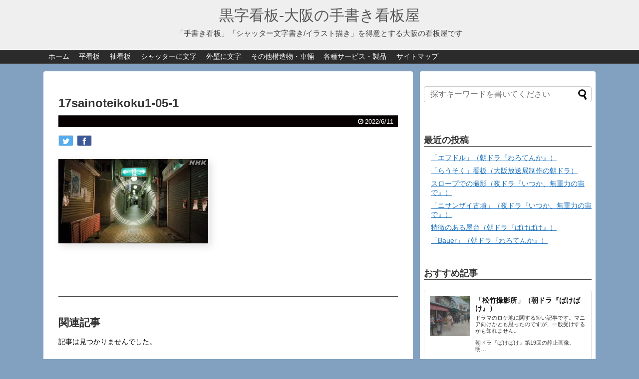

--- FILE ---
content_type: text/html; charset=UTF-8
request_url: https://www.kuroji-kanban.com/hamamarket_17sainoteikoku/17sainoteikoku1-05-1/
body_size: 13980
content:
<!DOCTYPE html>
<html dir="ltr" lang="ja">
<head>
<meta charset="UTF-8">
  <meta name="viewport" content="width=device-width,initial-scale=1.0">
<link rel="alternate" type="application/rss+xml" title="黒字看板‐大阪の手書き看板屋 RSS Feed" href="https://www.kuroji-kanban.com/feed/" />
<link rel="pingback" href="https://www.kuroji-kanban.com/wp/xmlrpc.php" />
<meta name="robots" content="noindex,follow">
<!-- OGP -->
<meta property="og:type" content="article">
<meta property="og:description" content="">
<meta property="og:title" content="17sainoteikoku1-05-1">
<meta property="og:url" content="https://www.kuroji-kanban.com/hamamarket_17sainoteikoku/17sainoteikoku1-05-1/">
<meta property="og:image" content="https://www.kuroji-kanban.com/wp/wp-content/themes/simplicity2/images/og-image.jpg">
<meta property="og:site_name" content="黒字看板‐大阪の手書き看板屋">
<meta property="og:locale" content="ja_JP">
<!-- /OGP -->

<title>17sainoteikoku1-05-1 | 黒字看板‐大阪の手書き看板屋</title>
	<style>img:is([sizes="auto" i], [sizes^="auto," i]) { contain-intrinsic-size: 3000px 1500px }</style>
	
		<!-- All in One SEO 4.9.0 - aioseo.com -->
	<meta name="robots" content="max-image-preview:large" />
	<meta name="author" content="kuroji-kanban"/>
	<link rel="canonical" href="https://www.kuroji-kanban.com/hamamarket_17sainoteikoku/17sainoteikoku1-05-1/" />
	<meta name="generator" content="All in One SEO (AIOSEO) 4.9.0" />
		<script type="application/ld+json" class="aioseo-schema">
			{"@context":"https:\/\/schema.org","@graph":[{"@type":"BreadcrumbList","@id":"https:\/\/www.kuroji-kanban.com\/hamamarket_17sainoteikoku\/17sainoteikoku1-05-1\/#breadcrumblist","itemListElement":[{"@type":"ListItem","@id":"https:\/\/www.kuroji-kanban.com#listItem","position":1,"name":"\u30db\u30fc\u30e0","item":"https:\/\/www.kuroji-kanban.com","nextItem":{"@type":"ListItem","@id":"https:\/\/www.kuroji-kanban.com\/hamamarket_17sainoteikoku\/17sainoteikoku1-05-1\/#listItem","name":"17sainoteikoku1-05-1"}},{"@type":"ListItem","@id":"https:\/\/www.kuroji-kanban.com\/hamamarket_17sainoteikoku\/17sainoteikoku1-05-1\/#listItem","position":2,"name":"17sainoteikoku1-05-1","previousItem":{"@type":"ListItem","@id":"https:\/\/www.kuroji-kanban.com#listItem","name":"\u30db\u30fc\u30e0"}}]},{"@type":"ItemPage","@id":"https:\/\/www.kuroji-kanban.com\/hamamarket_17sainoteikoku\/17sainoteikoku1-05-1\/#itempage","url":"https:\/\/www.kuroji-kanban.com\/hamamarket_17sainoteikoku\/17sainoteikoku1-05-1\/","name":"17sainoteikoku1-05-1 | \u9ed2\u5b57\u770b\u677f\u2010\u5927\u962a\u306e\u624b\u66f8\u304d\u770b\u677f\u5c4b","inLanguage":"ja","isPartOf":{"@id":"https:\/\/www.kuroji-kanban.com\/#website"},"breadcrumb":{"@id":"https:\/\/www.kuroji-kanban.com\/hamamarket_17sainoteikoku\/17sainoteikoku1-05-1\/#breadcrumblist"},"author":{"@id":"https:\/\/www.kuroji-kanban.com\/author\/kuroji-kanban\/#author"},"creator":{"@id":"https:\/\/www.kuroji-kanban.com\/author\/kuroji-kanban\/#author"},"datePublished":"2022-06-11T17:58:31+09:00","dateModified":"2022-06-11T17:58:31+09:00"},{"@type":"Organization","@id":"https:\/\/www.kuroji-kanban.com\/#organization","name":"\u9ed2\u5b57\u770b\u677f","description":"\u300c\u624b\u66f8\u304d\u770b\u677f\u300d\u300c\u30b7\u30e3\u30c3\u30bf\u30fc\u6587\u5b57\u66f8\u304d\/\u30a4\u30e9\u30b9\u30c8\u63cf\u304d\u300d\u3092\u5f97\u610f\u3068\u3059\u308b\u5927\u962a\u306e\u770b\u677f\u5c4b\u3067\u3059","url":"https:\/\/www.kuroji-kanban.com\/","telephone":"+81664745686","logo":{"@type":"ImageObject","url":"https:\/\/i0.wp.com\/www.kuroji-kanban.com\/wp\/wp-content\/uploads\/2021\/08\/11899871_534115796757684_120450520063507423_n.png?fit=328%2C142&ssl=1","@id":"https:\/\/www.kuroji-kanban.com\/hamamarket_17sainoteikoku\/17sainoteikoku1-05-1\/#organizationLogo","width":328,"height":142,"caption":"\u9ed2\u5b57\u770b\u677f"},"image":{"@id":"https:\/\/www.kuroji-kanban.com\/hamamarket_17sainoteikoku\/17sainoteikoku1-05-1\/#organizationLogo"}},{"@type":"Person","@id":"https:\/\/www.kuroji-kanban.com\/author\/kuroji-kanban\/#author","url":"https:\/\/www.kuroji-kanban.com\/author\/kuroji-kanban\/","name":"kuroji-kanban","image":{"@type":"ImageObject","@id":"https:\/\/www.kuroji-kanban.com\/hamamarket_17sainoteikoku\/17sainoteikoku1-05-1\/#authorImage","url":"https:\/\/secure.gravatar.com\/avatar\/cc1d77da4914935d540ced9cb51a0bb347824a813cf7d8449d8bb970e0b956c8?s=96&d=mm&r=g","width":96,"height":96,"caption":"kuroji-kanban"}},{"@type":"WebSite","@id":"https:\/\/www.kuroji-kanban.com\/#website","url":"https:\/\/www.kuroji-kanban.com\/","name":"\u9ed2\u5b57\u770b\u677f\u2010\u5927\u962a\u306e\u624b\u66f8\u304d\u770b\u677f\u5c4b","description":"\u300c\u624b\u66f8\u304d\u770b\u677f\u300d\u300c\u30b7\u30e3\u30c3\u30bf\u30fc\u6587\u5b57\u66f8\u304d\/\u30a4\u30e9\u30b9\u30c8\u63cf\u304d\u300d\u3092\u5f97\u610f\u3068\u3059\u308b\u5927\u962a\u306e\u770b\u677f\u5c4b\u3067\u3059","inLanguage":"ja","publisher":{"@id":"https:\/\/www.kuroji-kanban.com\/#organization"}}]}
		</script>
		<!-- All in One SEO -->

<link rel='dns-prefetch' href='//stats.wp.com' />
<link rel='dns-prefetch' href='//v0.wordpress.com' />
<link rel='dns-prefetch' href='//widgets.wp.com' />
<link rel='dns-prefetch' href='//s0.wp.com' />
<link rel='dns-prefetch' href='//0.gravatar.com' />
<link rel='dns-prefetch' href='//1.gravatar.com' />
<link rel='dns-prefetch' href='//2.gravatar.com' />
<link rel='preconnect' href='//i0.wp.com' />
<link rel='preconnect' href='//c0.wp.com' />
<link rel="alternate" type="application/rss+xml" title="黒字看板‐大阪の手書き看板屋 &raquo; フィード" href="https://www.kuroji-kanban.com/feed/" />
<link rel="alternate" type="application/rss+xml" title="黒字看板‐大阪の手書き看板屋 &raquo; コメントフィード" href="https://www.kuroji-kanban.com/comments/feed/" />
<link rel="alternate" type="application/rss+xml" title="黒字看板‐大阪の手書き看板屋 &raquo; 17sainoteikoku1-05-1 のコメントのフィード" href="https://www.kuroji-kanban.com/hamamarket_17sainoteikoku/17sainoteikoku1-05-1/feed/" />
<script type="text/javascript">
/* <![CDATA[ */
window._wpemojiSettings = {"baseUrl":"https:\/\/s.w.org\/images\/core\/emoji\/16.0.1\/72x72\/","ext":".png","svgUrl":"https:\/\/s.w.org\/images\/core\/emoji\/16.0.1\/svg\/","svgExt":".svg","source":{"concatemoji":"https:\/\/www.kuroji-kanban.com\/wp\/wp-includes\/js\/wp-emoji-release.min.js"}};
/*! This file is auto-generated */
!function(s,n){var o,i,e;function c(e){try{var t={supportTests:e,timestamp:(new Date).valueOf()};sessionStorage.setItem(o,JSON.stringify(t))}catch(e){}}function p(e,t,n){e.clearRect(0,0,e.canvas.width,e.canvas.height),e.fillText(t,0,0);var t=new Uint32Array(e.getImageData(0,0,e.canvas.width,e.canvas.height).data),a=(e.clearRect(0,0,e.canvas.width,e.canvas.height),e.fillText(n,0,0),new Uint32Array(e.getImageData(0,0,e.canvas.width,e.canvas.height).data));return t.every(function(e,t){return e===a[t]})}function u(e,t){e.clearRect(0,0,e.canvas.width,e.canvas.height),e.fillText(t,0,0);for(var n=e.getImageData(16,16,1,1),a=0;a<n.data.length;a++)if(0!==n.data[a])return!1;return!0}function f(e,t,n,a){switch(t){case"flag":return n(e,"\ud83c\udff3\ufe0f\u200d\u26a7\ufe0f","\ud83c\udff3\ufe0f\u200b\u26a7\ufe0f")?!1:!n(e,"\ud83c\udde8\ud83c\uddf6","\ud83c\udde8\u200b\ud83c\uddf6")&&!n(e,"\ud83c\udff4\udb40\udc67\udb40\udc62\udb40\udc65\udb40\udc6e\udb40\udc67\udb40\udc7f","\ud83c\udff4\u200b\udb40\udc67\u200b\udb40\udc62\u200b\udb40\udc65\u200b\udb40\udc6e\u200b\udb40\udc67\u200b\udb40\udc7f");case"emoji":return!a(e,"\ud83e\udedf")}return!1}function g(e,t,n,a){var r="undefined"!=typeof WorkerGlobalScope&&self instanceof WorkerGlobalScope?new OffscreenCanvas(300,150):s.createElement("canvas"),o=r.getContext("2d",{willReadFrequently:!0}),i=(o.textBaseline="top",o.font="600 32px Arial",{});return e.forEach(function(e){i[e]=t(o,e,n,a)}),i}function t(e){var t=s.createElement("script");t.src=e,t.defer=!0,s.head.appendChild(t)}"undefined"!=typeof Promise&&(o="wpEmojiSettingsSupports",i=["flag","emoji"],n.supports={everything:!0,everythingExceptFlag:!0},e=new Promise(function(e){s.addEventListener("DOMContentLoaded",e,{once:!0})}),new Promise(function(t){var n=function(){try{var e=JSON.parse(sessionStorage.getItem(o));if("object"==typeof e&&"number"==typeof e.timestamp&&(new Date).valueOf()<e.timestamp+604800&&"object"==typeof e.supportTests)return e.supportTests}catch(e){}return null}();if(!n){if("undefined"!=typeof Worker&&"undefined"!=typeof OffscreenCanvas&&"undefined"!=typeof URL&&URL.createObjectURL&&"undefined"!=typeof Blob)try{var e="postMessage("+g.toString()+"("+[JSON.stringify(i),f.toString(),p.toString(),u.toString()].join(",")+"));",a=new Blob([e],{type:"text/javascript"}),r=new Worker(URL.createObjectURL(a),{name:"wpTestEmojiSupports"});return void(r.onmessage=function(e){c(n=e.data),r.terminate(),t(n)})}catch(e){}c(n=g(i,f,p,u))}t(n)}).then(function(e){for(var t in e)n.supports[t]=e[t],n.supports.everything=n.supports.everything&&n.supports[t],"flag"!==t&&(n.supports.everythingExceptFlag=n.supports.everythingExceptFlag&&n.supports[t]);n.supports.everythingExceptFlag=n.supports.everythingExceptFlag&&!n.supports.flag,n.DOMReady=!1,n.readyCallback=function(){n.DOMReady=!0}}).then(function(){return e}).then(function(){var e;n.supports.everything||(n.readyCallback(),(e=n.source||{}).concatemoji?t(e.concatemoji):e.wpemoji&&e.twemoji&&(t(e.twemoji),t(e.wpemoji)))}))}((window,document),window._wpemojiSettings);
/* ]]> */
</script>
<link rel='stylesheet' id='simplicity-style-css' href='https://www.kuroji-kanban.com/wp/wp-content/themes/simplicity2/style.css' type='text/css' media='all' />
<link rel='stylesheet' id='responsive-style-css' href='https://www.kuroji-kanban.com/wp/wp-content/themes/simplicity2/css/responsive-pc.css' type='text/css' media='all' />
<link rel='stylesheet' id='skin-style-css' href='https://www.kuroji-kanban.com/wp/wp-content/themes/simplicity2/skins/simple-black/style.css' type='text/css' media='all' />
<link rel='stylesheet' id='font-awesome-style-css' href='https://www.kuroji-kanban.com/wp/wp-content/themes/simplicity2/webfonts/css/font-awesome.min.css' type='text/css' media='all' />
<link rel='stylesheet' id='icomoon-style-css' href='https://www.kuroji-kanban.com/wp/wp-content/themes/simplicity2/webfonts/icomoon/style.css' type='text/css' media='all' />
<link rel='stylesheet' id='responsive-mode-style-css' href='https://www.kuroji-kanban.com/wp/wp-content/themes/simplicity2/responsive.css' type='text/css' media='all' />
<link rel='stylesheet' id='narrow-style-css' href='https://www.kuroji-kanban.com/wp/wp-content/themes/simplicity2/css/narrow.css' type='text/css' media='all' />
<link rel='stylesheet' id='media-style-css' href='https://www.kuroji-kanban.com/wp/wp-content/themes/simplicity2/css/media.css' type='text/css' media='all' />
<link rel='stylesheet' id='extension-style-css' href='https://www.kuroji-kanban.com/wp/wp-content/themes/simplicity2/css/extension.css' type='text/css' media='all' />
<style id='extension-style-inline-css' type='text/css'>
a{color:#1e73be}#header{background-color:#efefef}#site-title a{color:#565656}#site-description{color:#3f3f3f}.article{font-size:14px}#header .alignleft{margin-right:30px;max-width:none} .entry-content>p>img,.entry-content>p>a>img,.entry-content>.hover-image{box-shadow:5px 5px 15px #ddd} #header .alignleft{text-align:center;max-width:none}#h-top #site-title a{margin-right:0}#site-description{margin-right:0}#header .alignright{display:none}@media screen and (max-width:639px){.article br{display:block}} #main .social-count{display:none} .arrow-box{display:none}#sns-group-top .balloon-btn-set{width:auto}
</style>
<link rel='stylesheet' id='print-style-css' href='https://www.kuroji-kanban.com/wp/wp-content/themes/simplicity2/css/print.css' type='text/css' media='print' />
<style id='wp-emoji-styles-inline-css' type='text/css'>

	img.wp-smiley, img.emoji {
		display: inline !important;
		border: none !important;
		box-shadow: none !important;
		height: 1em !important;
		width: 1em !important;
		margin: 0 0.07em !important;
		vertical-align: -0.1em !important;
		background: none !important;
		padding: 0 !important;
	}
</style>
<link rel='stylesheet' id='wp-block-library-css' href='https://c0.wp.com/c/6.8.3/wp-includes/css/dist/block-library/style.min.css' type='text/css' media='all' />
<style id='classic-theme-styles-inline-css' type='text/css'>
/*! This file is auto-generated */
.wp-block-button__link{color:#fff;background-color:#32373c;border-radius:9999px;box-shadow:none;text-decoration:none;padding:calc(.667em + 2px) calc(1.333em + 2px);font-size:1.125em}.wp-block-file__button{background:#32373c;color:#fff;text-decoration:none}
</style>
<link rel='stylesheet' id='aioseo/css/src/vue/standalone/blocks/table-of-contents/global.scss-css' href='https://www.kuroji-kanban.com/wp/wp-content/plugins/all-in-one-seo-pack/dist/Lite/assets/css/table-of-contents/global.e90f6d47.css' type='text/css' media='all' />
<link rel='stylesheet' id='mediaelement-css' href='https://c0.wp.com/c/6.8.3/wp-includes/js/mediaelement/mediaelementplayer-legacy.min.css' type='text/css' media='all' />
<link rel='stylesheet' id='wp-mediaelement-css' href='https://c0.wp.com/c/6.8.3/wp-includes/js/mediaelement/wp-mediaelement.min.css' type='text/css' media='all' />
<style id='jetpack-sharing-buttons-style-inline-css' type='text/css'>
.jetpack-sharing-buttons__services-list{display:flex;flex-direction:row;flex-wrap:wrap;gap:0;list-style-type:none;margin:5px;padding:0}.jetpack-sharing-buttons__services-list.has-small-icon-size{font-size:12px}.jetpack-sharing-buttons__services-list.has-normal-icon-size{font-size:16px}.jetpack-sharing-buttons__services-list.has-large-icon-size{font-size:24px}.jetpack-sharing-buttons__services-list.has-huge-icon-size{font-size:36px}@media print{.jetpack-sharing-buttons__services-list{display:none!important}}.editor-styles-wrapper .wp-block-jetpack-sharing-buttons{gap:0;padding-inline-start:0}ul.jetpack-sharing-buttons__services-list.has-background{padding:1.25em 2.375em}
</style>
<style id='global-styles-inline-css' type='text/css'>
:root{--wp--preset--aspect-ratio--square: 1;--wp--preset--aspect-ratio--4-3: 4/3;--wp--preset--aspect-ratio--3-4: 3/4;--wp--preset--aspect-ratio--3-2: 3/2;--wp--preset--aspect-ratio--2-3: 2/3;--wp--preset--aspect-ratio--16-9: 16/9;--wp--preset--aspect-ratio--9-16: 9/16;--wp--preset--color--black: #000000;--wp--preset--color--cyan-bluish-gray: #abb8c3;--wp--preset--color--white: #ffffff;--wp--preset--color--pale-pink: #f78da7;--wp--preset--color--vivid-red: #cf2e2e;--wp--preset--color--luminous-vivid-orange: #ff6900;--wp--preset--color--luminous-vivid-amber: #fcb900;--wp--preset--color--light-green-cyan: #7bdcb5;--wp--preset--color--vivid-green-cyan: #00d084;--wp--preset--color--pale-cyan-blue: #8ed1fc;--wp--preset--color--vivid-cyan-blue: #0693e3;--wp--preset--color--vivid-purple: #9b51e0;--wp--preset--gradient--vivid-cyan-blue-to-vivid-purple: linear-gradient(135deg,rgba(6,147,227,1) 0%,rgb(155,81,224) 100%);--wp--preset--gradient--light-green-cyan-to-vivid-green-cyan: linear-gradient(135deg,rgb(122,220,180) 0%,rgb(0,208,130) 100%);--wp--preset--gradient--luminous-vivid-amber-to-luminous-vivid-orange: linear-gradient(135deg,rgba(252,185,0,1) 0%,rgba(255,105,0,1) 100%);--wp--preset--gradient--luminous-vivid-orange-to-vivid-red: linear-gradient(135deg,rgba(255,105,0,1) 0%,rgb(207,46,46) 100%);--wp--preset--gradient--very-light-gray-to-cyan-bluish-gray: linear-gradient(135deg,rgb(238,238,238) 0%,rgb(169,184,195) 100%);--wp--preset--gradient--cool-to-warm-spectrum: linear-gradient(135deg,rgb(74,234,220) 0%,rgb(151,120,209) 20%,rgb(207,42,186) 40%,rgb(238,44,130) 60%,rgb(251,105,98) 80%,rgb(254,248,76) 100%);--wp--preset--gradient--blush-light-purple: linear-gradient(135deg,rgb(255,206,236) 0%,rgb(152,150,240) 100%);--wp--preset--gradient--blush-bordeaux: linear-gradient(135deg,rgb(254,205,165) 0%,rgb(254,45,45) 50%,rgb(107,0,62) 100%);--wp--preset--gradient--luminous-dusk: linear-gradient(135deg,rgb(255,203,112) 0%,rgb(199,81,192) 50%,rgb(65,88,208) 100%);--wp--preset--gradient--pale-ocean: linear-gradient(135deg,rgb(255,245,203) 0%,rgb(182,227,212) 50%,rgb(51,167,181) 100%);--wp--preset--gradient--electric-grass: linear-gradient(135deg,rgb(202,248,128) 0%,rgb(113,206,126) 100%);--wp--preset--gradient--midnight: linear-gradient(135deg,rgb(2,3,129) 0%,rgb(40,116,252) 100%);--wp--preset--font-size--small: 13px;--wp--preset--font-size--medium: 20px;--wp--preset--font-size--large: 36px;--wp--preset--font-size--x-large: 42px;--wp--preset--spacing--20: 0.44rem;--wp--preset--spacing--30: 0.67rem;--wp--preset--spacing--40: 1rem;--wp--preset--spacing--50: 1.5rem;--wp--preset--spacing--60: 2.25rem;--wp--preset--spacing--70: 3.38rem;--wp--preset--spacing--80: 5.06rem;--wp--preset--shadow--natural: 6px 6px 9px rgba(0, 0, 0, 0.2);--wp--preset--shadow--deep: 12px 12px 50px rgba(0, 0, 0, 0.4);--wp--preset--shadow--sharp: 6px 6px 0px rgba(0, 0, 0, 0.2);--wp--preset--shadow--outlined: 6px 6px 0px -3px rgba(255, 255, 255, 1), 6px 6px rgba(0, 0, 0, 1);--wp--preset--shadow--crisp: 6px 6px 0px rgba(0, 0, 0, 1);}:where(.is-layout-flex){gap: 0.5em;}:where(.is-layout-grid){gap: 0.5em;}body .is-layout-flex{display: flex;}.is-layout-flex{flex-wrap: wrap;align-items: center;}.is-layout-flex > :is(*, div){margin: 0;}body .is-layout-grid{display: grid;}.is-layout-grid > :is(*, div){margin: 0;}:where(.wp-block-columns.is-layout-flex){gap: 2em;}:where(.wp-block-columns.is-layout-grid){gap: 2em;}:where(.wp-block-post-template.is-layout-flex){gap: 1.25em;}:where(.wp-block-post-template.is-layout-grid){gap: 1.25em;}.has-black-color{color: var(--wp--preset--color--black) !important;}.has-cyan-bluish-gray-color{color: var(--wp--preset--color--cyan-bluish-gray) !important;}.has-white-color{color: var(--wp--preset--color--white) !important;}.has-pale-pink-color{color: var(--wp--preset--color--pale-pink) !important;}.has-vivid-red-color{color: var(--wp--preset--color--vivid-red) !important;}.has-luminous-vivid-orange-color{color: var(--wp--preset--color--luminous-vivid-orange) !important;}.has-luminous-vivid-amber-color{color: var(--wp--preset--color--luminous-vivid-amber) !important;}.has-light-green-cyan-color{color: var(--wp--preset--color--light-green-cyan) !important;}.has-vivid-green-cyan-color{color: var(--wp--preset--color--vivid-green-cyan) !important;}.has-pale-cyan-blue-color{color: var(--wp--preset--color--pale-cyan-blue) !important;}.has-vivid-cyan-blue-color{color: var(--wp--preset--color--vivid-cyan-blue) !important;}.has-vivid-purple-color{color: var(--wp--preset--color--vivid-purple) !important;}.has-black-background-color{background-color: var(--wp--preset--color--black) !important;}.has-cyan-bluish-gray-background-color{background-color: var(--wp--preset--color--cyan-bluish-gray) !important;}.has-white-background-color{background-color: var(--wp--preset--color--white) !important;}.has-pale-pink-background-color{background-color: var(--wp--preset--color--pale-pink) !important;}.has-vivid-red-background-color{background-color: var(--wp--preset--color--vivid-red) !important;}.has-luminous-vivid-orange-background-color{background-color: var(--wp--preset--color--luminous-vivid-orange) !important;}.has-luminous-vivid-amber-background-color{background-color: var(--wp--preset--color--luminous-vivid-amber) !important;}.has-light-green-cyan-background-color{background-color: var(--wp--preset--color--light-green-cyan) !important;}.has-vivid-green-cyan-background-color{background-color: var(--wp--preset--color--vivid-green-cyan) !important;}.has-pale-cyan-blue-background-color{background-color: var(--wp--preset--color--pale-cyan-blue) !important;}.has-vivid-cyan-blue-background-color{background-color: var(--wp--preset--color--vivid-cyan-blue) !important;}.has-vivid-purple-background-color{background-color: var(--wp--preset--color--vivid-purple) !important;}.has-black-border-color{border-color: var(--wp--preset--color--black) !important;}.has-cyan-bluish-gray-border-color{border-color: var(--wp--preset--color--cyan-bluish-gray) !important;}.has-white-border-color{border-color: var(--wp--preset--color--white) !important;}.has-pale-pink-border-color{border-color: var(--wp--preset--color--pale-pink) !important;}.has-vivid-red-border-color{border-color: var(--wp--preset--color--vivid-red) !important;}.has-luminous-vivid-orange-border-color{border-color: var(--wp--preset--color--luminous-vivid-orange) !important;}.has-luminous-vivid-amber-border-color{border-color: var(--wp--preset--color--luminous-vivid-amber) !important;}.has-light-green-cyan-border-color{border-color: var(--wp--preset--color--light-green-cyan) !important;}.has-vivid-green-cyan-border-color{border-color: var(--wp--preset--color--vivid-green-cyan) !important;}.has-pale-cyan-blue-border-color{border-color: var(--wp--preset--color--pale-cyan-blue) !important;}.has-vivid-cyan-blue-border-color{border-color: var(--wp--preset--color--vivid-cyan-blue) !important;}.has-vivid-purple-border-color{border-color: var(--wp--preset--color--vivid-purple) !important;}.has-vivid-cyan-blue-to-vivid-purple-gradient-background{background: var(--wp--preset--gradient--vivid-cyan-blue-to-vivid-purple) !important;}.has-light-green-cyan-to-vivid-green-cyan-gradient-background{background: var(--wp--preset--gradient--light-green-cyan-to-vivid-green-cyan) !important;}.has-luminous-vivid-amber-to-luminous-vivid-orange-gradient-background{background: var(--wp--preset--gradient--luminous-vivid-amber-to-luminous-vivid-orange) !important;}.has-luminous-vivid-orange-to-vivid-red-gradient-background{background: var(--wp--preset--gradient--luminous-vivid-orange-to-vivid-red) !important;}.has-very-light-gray-to-cyan-bluish-gray-gradient-background{background: var(--wp--preset--gradient--very-light-gray-to-cyan-bluish-gray) !important;}.has-cool-to-warm-spectrum-gradient-background{background: var(--wp--preset--gradient--cool-to-warm-spectrum) !important;}.has-blush-light-purple-gradient-background{background: var(--wp--preset--gradient--blush-light-purple) !important;}.has-blush-bordeaux-gradient-background{background: var(--wp--preset--gradient--blush-bordeaux) !important;}.has-luminous-dusk-gradient-background{background: var(--wp--preset--gradient--luminous-dusk) !important;}.has-pale-ocean-gradient-background{background: var(--wp--preset--gradient--pale-ocean) !important;}.has-electric-grass-gradient-background{background: var(--wp--preset--gradient--electric-grass) !important;}.has-midnight-gradient-background{background: var(--wp--preset--gradient--midnight) !important;}.has-small-font-size{font-size: var(--wp--preset--font-size--small) !important;}.has-medium-font-size{font-size: var(--wp--preset--font-size--medium) !important;}.has-large-font-size{font-size: var(--wp--preset--font-size--large) !important;}.has-x-large-font-size{font-size: var(--wp--preset--font-size--x-large) !important;}
:where(.wp-block-post-template.is-layout-flex){gap: 1.25em;}:where(.wp-block-post-template.is-layout-grid){gap: 1.25em;}
:where(.wp-block-columns.is-layout-flex){gap: 2em;}:where(.wp-block-columns.is-layout-grid){gap: 2em;}
:root :where(.wp-block-pullquote){font-size: 1.5em;line-height: 1.6;}
</style>
<link rel='stylesheet' id='jetpack_likes-css' href='https://c0.wp.com/p/jetpack/15.2/modules/likes/style.css' type='text/css' media='all' />
<script type="text/javascript" src="https://c0.wp.com/c/6.8.3/wp-includes/js/jquery/jquery.min.js" id="jquery-core-js"></script>
<script type="text/javascript" src="https://c0.wp.com/c/6.8.3/wp-includes/js/jquery/jquery-migrate.min.js" id="jquery-migrate-js"></script>
<link rel='shortlink' href='https://wp.me/a9zSvb-aBO' />
<link rel="alternate" title="oEmbed (JSON)" type="application/json+oembed" href="https://www.kuroji-kanban.com/wp-json/oembed/1.0/embed?url=https%3A%2F%2Fwww.kuroji-kanban.com%2Fhamamarket_17sainoteikoku%2F17sainoteikoku1-05-1%2F" />
<link rel="alternate" title="oEmbed (XML)" type="text/xml+oembed" href="https://www.kuroji-kanban.com/wp-json/oembed/1.0/embed?url=https%3A%2F%2Fwww.kuroji-kanban.com%2Fhamamarket_17sainoteikoku%2F17sainoteikoku1-05-1%2F&#038;format=xml" />
	<link rel="preconnect" href="https://fonts.googleapis.com">
	<link rel="preconnect" href="https://fonts.gstatic.com">
		<style>img#wpstats{display:none}</style>
		<link rel="shortcut icon" type="image/x-icon" href="https://www.kuroji-kanban.com/wp/wp-content/themes/simplicity2/images/favicon.ico" />
<style type="text/css" id="custom-background-css">
body.custom-background { background-color: #82a0bf; }
</style>
	<link rel="icon" href="https://i0.wp.com/www.kuroji-kanban.com/wp/wp-content/uploads/2022/08/cropped-cropped-jiy2-2.png?fit=32%2C32&#038;ssl=1" sizes="32x32" />
<link rel="icon" href="https://i0.wp.com/www.kuroji-kanban.com/wp/wp-content/uploads/2022/08/cropped-cropped-jiy2-2.png?fit=192%2C192&#038;ssl=1" sizes="192x192" />
<link rel="apple-touch-icon" href="https://i0.wp.com/www.kuroji-kanban.com/wp/wp-content/uploads/2022/08/cropped-cropped-jiy2-2.png?fit=180%2C180&#038;ssl=1" />
<meta name="msapplication-TileImage" content="https://i0.wp.com/www.kuroji-kanban.com/wp/wp-content/uploads/2022/08/cropped-cropped-jiy2-2.png?fit=270%2C270&#038;ssl=1" />
		<style type="text/css" id="wp-custom-css">
			.widget_calendar div{
	padding-left:16px;   /*左に少し余白を作る*/
}
.widget_calendar table{
	width:250px;   /*全体の幅を広げる*/
}
.widget_calendar tbody{
	text-align:center;   /*日付をセンタリングさせる*/
}		</style>
			<style id="egf-frontend-styles" type="text/css">
		p {} h1 {} h2 {} h3 {} h4 {} h5 {} h6 {} 	</style>
	</head>
  <body class="attachment wp-singular attachment-template-default single single-attachment postid-40784 attachmentid-40784 attachment-jpeg custom-background wp-theme-simplicity2" itemscope itemtype="http://schema.org/WebPage">
    <div id="container">

      <!-- header -->
      <header itemscope itemtype="http://schema.org/WPHeader">
        <div id="header" class="clearfix">
          <div id="header-in">

                        <div id="h-top">
              <!-- モバイルメニュー表示用のボタン -->
<div id="mobile-menu">
  <a id="mobile-menu-toggle" href="#"><span class="fa fa-bars fa-2x"></span></a>
</div>

              <div class="alignleft top-title-catchphrase">
                <!-- サイトのタイトル -->
<p id="site-title" itemscope itemtype="http://schema.org/Organization">
  <a href="https://www.kuroji-kanban.com/">黒字看板‐大阪の手書き看板屋</a></p>
<!-- サイトの概要 -->
<p id="site-description">
  「手書き看板」「シャッター文字書き/イラスト描き」を得意とする大阪の看板屋です</p>
              </div>

              <div class="alignright top-sns-follows">
                              </div>

            </div><!-- /#h-top -->
          </div><!-- /#header-in -->
        </div><!-- /#header -->
      </header>

      <!-- Navigation -->
<nav itemscope itemtype="http://schema.org/SiteNavigationElement">
  <div id="navi">
      	<div id="navi-in">
      <div class="menu-%e3%83%88%e3%83%83%e3%83%97%e3%83%a1%e3%83%8b%e3%83%a5%e3%83%bc-container"><ul id="menu-%e3%83%88%e3%83%83%e3%83%97%e3%83%a1%e3%83%8b%e3%83%a5%e3%83%bc" class="menu"><li id="menu-item-543" class="menu-item menu-item-type-custom menu-item-object-custom menu-item-home menu-item-543"><a href="http://www.kuroji-kanban.com">ホーム</a></li>
<li id="menu-item-1607" class="menu-item menu-item-type-post_type menu-item-object-post menu-item-has-children menu-item-1607"><a href="https://www.kuroji-kanban.com/hirakanban/">平看板</a>
<ul class="sub-menu">
	<li id="menu-item-1609" class="menu-item menu-item-type-post_type menu-item-object-post menu-item-1609"><a href="https://www.kuroji-kanban.com/hyousatsu/">表札看板</a></li>
</ul>
</li>
<li id="menu-item-1608" class="menu-item menu-item-type-post_type menu-item-object-post menu-item-1608"><a href="https://www.kuroji-kanban.com/sodekanban/">袖看板</a></li>
<li id="menu-item-1606" class="menu-item menu-item-type-post_type menu-item-object-post menu-item-has-children menu-item-1606"><a href="https://www.kuroji-kanban.com/shuttermoji/">シャッターに文字</a>
<ul class="sub-menu">
	<li id="menu-item-1610" class="menu-item menu-item-type-post_type menu-item-object-post menu-item-1610"><a href="https://www.kuroji-kanban.com/illustrator/">シャッターにイラスト</a></li>
	<li id="menu-item-1596" class="menu-item menu-item-type-post_type menu-item-object-post menu-item-1596"><a href="https://www.kuroji-kanban.com/shutter/">シャッター塗装</a></li>
</ul>
</li>
<li id="menu-item-1611" class="menu-item menu-item-type-post_type menu-item-object-post menu-item-has-children menu-item-1611"><a href="https://www.kuroji-kanban.com/gaihekimoji/">外壁に文字</a>
<ul class="sub-menu">
	<li id="menu-item-1612" class="menu-item menu-item-type-post_type menu-item-object-post menu-item-1612"><a href="https://www.kuroji-kanban.com/illustrator2/">外壁にイラスト</a></li>
	<li id="menu-item-1615" class="menu-item menu-item-type-post_type menu-item-object-post menu-item-1615"><a href="https://www.kuroji-kanban.com/paint/">外壁塗装</a></li>
</ul>
</li>
<li id="menu-item-1613" class="menu-item menu-item-type-post_type menu-item-object-post menu-item-1613"><a href="https://www.kuroji-kanban.com/sonota/">その他構造物・車輛</a></li>
<li id="menu-item-1614" class="menu-item menu-item-type-post_type menu-item-object-post menu-item-has-children menu-item-1614"><a href="https://www.kuroji-kanban.com/services/">各種サービス・製品</a>
<ul class="sub-menu">
	<li id="menu-item-1876" class="menu-item menu-item-type-post_type menu-item-object-post menu-item-1876"><a href="https://www.kuroji-kanban.com/sticker/">ステッカー</a></li>
	<li id="menu-item-1950" class="menu-item menu-item-type-post_type menu-item-object-post menu-item-1950"><a href="https://www.kuroji-kanban.com/cuttingsheet/">カッティングシート</a></li>
	<li id="menu-item-2002" class="menu-item menu-item-type-post_type menu-item-object-post menu-item-2002"><a href="https://www.kuroji-kanban.com/magnetsheet/">マグネットシート</a></li>
</ul>
</li>
<li id="menu-item-1013" class="menu-item menu-item-type-post_type menu-item-object-page menu-item-1013"><a href="https://www.kuroji-kanban.com/sitemap/">サイトマップ</a></li>
</ul></div>    </div><!-- /#navi-in -->
  </div><!-- /#navi -->
</nav>
<!-- /Navigation -->
      <!-- 本体部分 -->
      <div id="body">
        <div id="body-in" class="cf">

          
          <!-- main -->
          <main itemscope itemprop="mainContentOfPage">
            <div id="main" itemscope itemtype="http://schema.org/Blog">
  
    <div id="post-40784" class="post-40784 attachment type-attachment status-inherit hentry">
  <article class="article">
  
  
  <header>
    <h1 class="entry-title">
            17sainoteikoku1-05-1          </h1>
    <p class="post-meta">
            <span class="post-date"><span class="fa fa-clock-o fa-fw"></span><time class="entry-date date published updated" datetime="2022-06-11T17:58:31+09:00">2022/6/11</time></span>
    
      
      
      
      
      
      
    </p>

    
    
    <div id="sns-group-top" class="sns-group sns-group-top">
<div class="sns-buttons sns-buttons-pc">
    <p class="sns-share-msg">シェアする</p>
    <ul class="snsb snsb-balloon clearfix">
        <li class="balloon-btn twitter-balloon-btn">
      <span class="balloon-btn-set">
        <span class="arrow-box">
          <a href="//twitter.com/search?q=https%3A%2F%2Fwww.kuroji-kanban.com%2Fhamamarket_17sainoteikoku%2F17sainoteikoku1-05-1%2F" target="blank" class="arrow-box-link twitter-arrow-box-link" rel="nofollow">
            <span class="social-count twitter-count"><span class="fa fa-comments"></span></span>
          </a>
        </span>
        <a href="https://twitter.com/intent/tweet?text=17sainoteikoku1-05-1&amp;url=https%3A%2F%2Fwww.kuroji-kanban.com%2Fhamamarket_17sainoteikoku%2F17sainoteikoku1-05-1%2F" target="blank" class="balloon-btn-link twitter-balloon-btn-link" rel="nofollow">
          <span class="icon-twitter"></span>
        </a>
      </span>
    </li>
            <li class="balloon-btn facebook-balloon-btn">
      <span class="balloon-btn-set">
        <span class="arrow-box">
          <a href="//www.facebook.com/sharer/sharer.php?u=https://www.kuroji-kanban.com/hamamarket_17sainoteikoku/17sainoteikoku1-05-1/&amp;t=17sainoteikoku1-05-1" target="blank" class="arrow-box-link facebook-arrow-box-link" rel="nofollow">
            <span class="social-count facebook-count"><span class="fa fa-spinner fa-pulse"></span></span>
          </a>
        </span>
        <a href="//www.facebook.com/sharer/sharer.php?u=https://www.kuroji-kanban.com/hamamarket_17sainoteikoku/17sainoteikoku1-05-1/&amp;t=17sainoteikoku1-05-1" target="blank" class="balloon-btn-link facebook-balloon-btn-link" rel="nofollow">
          <span class="icon-facebook"></span>
        </a>
      </span>
    </li>
                                      </ul>
</div>
</div>
<div class="clear"></div>

      </header>

  
  <div id="the-content" class="entry-content">
  <p class="attachment"><a href="https://i0.wp.com/www.kuroji-kanban.com/wp/wp-content/uploads/2022/06/17sainoteikoku1-05-1.jpg?ssl=1"><img fetchpriority="high" decoding="async" width="300" height="169" src="https://i0.wp.com/www.kuroji-kanban.com/wp/wp-content/uploads/2022/06/17sainoteikoku1-05-1.jpg?fit=300%2C169&amp;ssl=1" class="attachment-medium size-medium" alt="" srcset="https://i0.wp.com/www.kuroji-kanban.com/wp/wp-content/uploads/2022/06/17sainoteikoku1-05-1.jpg?w=1600&amp;ssl=1 1600w, https://i0.wp.com/www.kuroji-kanban.com/wp/wp-content/uploads/2022/06/17sainoteikoku1-05-1.jpg?resize=300%2C169&amp;ssl=1 300w, https://i0.wp.com/www.kuroji-kanban.com/wp/wp-content/uploads/2022/06/17sainoteikoku1-05-1.jpg?resize=1024%2C576&amp;ssl=1 1024w, https://i0.wp.com/www.kuroji-kanban.com/wp/wp-content/uploads/2022/06/17sainoteikoku1-05-1.jpg?resize=768%2C432&amp;ssl=1 768w, https://i0.wp.com/www.kuroji-kanban.com/wp/wp-content/uploads/2022/06/17sainoteikoku1-05-1.jpg?resize=1536%2C864&amp;ssl=1 1536w, https://i0.wp.com/www.kuroji-kanban.com/wp/wp-content/uploads/2022/06/17sainoteikoku1-05-1.jpg?resize=320%2C180&amp;ssl=1 320w, https://i0.wp.com/www.kuroji-kanban.com/wp/wp-content/uploads/2022/06/17sainoteikoku1-05-1.jpg?w=1360&amp;ssl=1 1360w" sizes="(max-width: 300px) 100vw, 300px" data-attachment-id="40784" data-permalink="https://www.kuroji-kanban.com/hamamarket_17sainoteikoku/17sainoteikoku1-05-1/" data-orig-file="https://i0.wp.com/www.kuroji-kanban.com/wp/wp-content/uploads/2022/06/17sainoteikoku1-05-1.jpg?fit=1600%2C900&amp;ssl=1" data-orig-size="1600,900" data-comments-opened="1" data-image-meta="{&quot;aperture&quot;:&quot;0&quot;,&quot;credit&quot;:&quot;&quot;,&quot;camera&quot;:&quot;&quot;,&quot;caption&quot;:&quot;&quot;,&quot;created_timestamp&quot;:&quot;0&quot;,&quot;copyright&quot;:&quot;&quot;,&quot;focal_length&quot;:&quot;0&quot;,&quot;iso&quot;:&quot;0&quot;,&quot;shutter_speed&quot;:&quot;0&quot;,&quot;title&quot;:&quot;&quot;,&quot;orientation&quot;:&quot;1&quot;}" data-image-title="17sainoteikoku1-05-1" data-image-description="" data-image-caption="" data-medium-file="https://i0.wp.com/www.kuroji-kanban.com/wp/wp-content/uploads/2022/06/17sainoteikoku1-05-1.jpg?fit=300%2C169&amp;ssl=1" data-large-file="https://i0.wp.com/www.kuroji-kanban.com/wp/wp-content/uploads/2022/06/17sainoteikoku1-05-1.jpg?fit=680%2C383&amp;ssl=1" /></a></p>
  </div>

  <footer>
    <!-- ページリンク -->
    
    

    
    <div id="sns-group" class="sns-group sns-group-bottom">
    
        </div>

    
    <p class="footer-post-meta">

            <span class="post-tag"></span>
      
      
      
          </p>
  </footer>
  </article><!-- .article -->
  </div><!-- .post -->

      <div id="under-entry-body">

            <aside id="related-entries">
        <h2>関連記事</h2>
            <p>記事は見つかりませんでした。</p>
  <br style="clear:both;">      </aside><!-- #related-entries -->
      


      
      
      <!-- post navigation -->
<div class="navigation">
  </div>
<!-- /post navigation -->
      <!-- comment area -->
<div id="comment-area">
	<aside>	<div id="respond" class="comment-respond">
		<h2 id="reply-title" class="comment-reply-title">コメントをどうぞ <small><a rel="nofollow" id="cancel-comment-reply-link" href="/hamamarket_17sainoteikoku/17sainoteikoku1-05-1/#respond" style="display:none;">コメントをキャンセル</a></small></h2><form action="https://www.kuroji-kanban.com/wp/wp-comments-post.php" method="post" id="commentform" class="comment-form"><p class="comment-notes"><span id="email-notes">メールアドレスが公開されることはありません。</span> <span class="required-field-message"><span class="required">※</span> が付いている欄は必須項目です</span></p><p class="comment-form-comment"><textarea id="comment" class="expanding" name="comment" cols="45" rows="8" aria-required="true" placeholder=""></textarea></p><p class="comment-form-author"><label for="author">名前 <span class="required">※</span></label> <input id="author" name="author" type="text" value="" size="30" maxlength="245" autocomplete="name" required="required" /></p>
<p class="comment-form-email"><label for="email">メール <span class="required">※</span></label> <input id="email" name="email" type="text" value="" size="30" maxlength="100" aria-describedby="email-notes" autocomplete="email" required="required" /></p>
<p class="comment-form-url"><label for="url">サイト</label> <input id="url" name="url" type="text" value="" size="30" maxlength="200" autocomplete="url" /></p>
<p class="form-submit"><input name="submit" type="submit" id="submit" class="submit" value="コメントを送信" /> <input type='hidden' name='comment_post_ID' value='40784' id='comment_post_ID' />
<input type='hidden' name='comment_parent' id='comment_parent' value='0' />
</p><p style="display: none;"><input type="hidden" id="akismet_comment_nonce" name="akismet_comment_nonce" value="5a71497fa7" /></p><p style="display: none !important;" class="akismet-fields-container" data-prefix="ak_"><label>&#916;<textarea name="ak_hp_textarea" cols="45" rows="8" maxlength="100"></textarea></label><input type="hidden" id="ak_js_1" name="ak_js" value="178"/><script>document.getElementById( "ak_js_1" ).setAttribute( "value", ( new Date() ).getTime() );</script></p></form>	</div><!-- #respond -->
	<p class="akismet_comment_form_privacy_notice">このサイトはスパムを低減するために Akismet を使っています。<a href="https://akismet.com/privacy/" target="_blank" rel="nofollow noopener">コメントデータの処理方法の詳細はこちらをご覧ください</a>。</p></aside></div>
<!-- /comment area -->      </div>
    
            </div><!-- /#main -->
          </main>
        <!-- sidebar -->
<div id="sidebar" role="complementary">
    
  <div id="sidebar-widget">
  <!-- ウイジェット -->
  <aside id="search-4" class="widget widget_search"><form method="get" id="searchform" action="https://www.kuroji-kanban.com/">
	<input type="text" placeholder="探すキーワードを書いてください" name="s" id="s">
	<input type="submit" id="searchsubmit" value="">
</form></aside>
		<aside id="recent-posts-2" class="widget widget_recent_entries">
		<h3 class="widget_title sidebar_widget_title">最近の投稿</h3>
		<ul>
											<li>
					<a href="https://www.kuroji-kanban.com/efudoru_bakebake/">「エフドル」（朝ドラ『わろてんか』）</a>
									</li>
											<li>
					<a href="https://www.kuroji-kanban.com/rausoku_asadoraosaka/">「らうそく」看板（大阪放送局制作の朝ドラ）</a>
									</li>
											<li>
					<a href="https://www.kuroji-kanban.com/bkslope_ims-de/">スロープでの撮影（夜ドラ『いつか、無重力の宙で』）</a>
									</li>
											<li>
					<a href="https://www.kuroji-kanban.com/nisanzaikofun_ims-de/">「ニサンザイ古墳」（夜ドラ『いつか、無重力の宙で』）</a>
									</li>
											<li>
					<a href="https://www.kuroji-kanban.com/yatai_bakebake/">特徴のある屋台（朝ドラ『ばけばけ』）</a>
									</li>
											<li>
					<a href="https://www.kuroji-kanban.com/bauer_warotenka/">「Bauer」（朝ドラ『わろてんか』）</a>
									</li>
					</ul>

		</aside><aside id="text-9" class="widget widget_text"><h3 class="widget_title sidebar_widget_title">おすすめ記事</h3>			<div class="textwidget"><div class="blog-card internal-blog-card blog-card-thumbnail-left cf">
<div class="blog-card-thumbnail"><a href="https://www.kuroji-kanban.com/shochikustudio_bakebake/" class="blog-card-thumbnail-link" target="_blank"><img width="100" height="100" src="https://i0.wp.com/www.kuroji-kanban.com/wp/wp-content/uploads/2025/10/bakebake019-98-33.jpg?resize=100%2C100&amp;ssl=1" class="blog-card-thumb-image wp-post-image" alt="" decoding="async" loading="lazy" srcset="https://i0.wp.com/www.kuroji-kanban.com/wp/wp-content/uploads/2025/10/bakebake019-98-33.jpg?resize=150%2C150&amp;ssl=1 150w, https://i0.wp.com/www.kuroji-kanban.com/wp/wp-content/uploads/2025/10/bakebake019-98-33.jpg?resize=100%2C100&amp;ssl=1 100w, https://i0.wp.com/www.kuroji-kanban.com/wp/wp-content/uploads/2025/10/bakebake019-98-33.jpg?zoom=2&amp;resize=100%2C100&amp;ssl=1 200w, https://i0.wp.com/www.kuroji-kanban.com/wp/wp-content/uploads/2025/10/bakebake019-98-33.jpg?zoom=3&amp;resize=100%2C100&amp;ssl=1 300w" sizes="auto, (max-width: 100px) 100vw, 100px" data-attachment-id="81368" data-permalink="https://www.kuroji-kanban.com/?attachment_id=81368" data-orig-file="https://i0.wp.com/www.kuroji-kanban.com/wp/wp-content/uploads/2025/10/bakebake019-98-33.jpg?fit=1920%2C1080&amp;ssl=1" data-orig-size="1920,1080" data-comments-opened="1" data-image-meta="{&quot;aperture&quot;:&quot;0&quot;,&quot;credit&quot;:&quot;&quot;,&quot;camera&quot;:&quot;&quot;,&quot;caption&quot;:&quot;&quot;,&quot;created_timestamp&quot;:&quot;0&quot;,&quot;copyright&quot;:&quot;&quot;,&quot;focal_length&quot;:&quot;0&quot;,&quot;iso&quot;:&quot;0&quot;,&quot;shutter_speed&quot;:&quot;0&quot;,&quot;title&quot;:&quot;&quot;,&quot;orientation&quot;:&quot;1&quot;}" data-image-title="bakebake019-98-33" data-image-description="" data-image-caption="" data-medium-file="https://i0.wp.com/www.kuroji-kanban.com/wp/wp-content/uploads/2025/10/bakebake019-98-33.jpg?fit=300%2C169&amp;ssl=1" data-large-file="https://i0.wp.com/www.kuroji-kanban.com/wp/wp-content/uploads/2025/10/bakebake019-98-33.jpg?fit=680%2C383&amp;ssl=1" /></a></div>
<div class="blog-card-content">
<div class="blog-card-title"><a href="https://www.kuroji-kanban.com/shochikustudio_bakebake/" class="blog-card-title-link" target="_blank">「松竹撮影所」（朝ドラ『ばけばけ』）</a></div>
<div class="blog-card-excerpt">ドラマのロケ地に関する短い記事です。マニア向けかとも思ったのですが、一般受けするかも知れません。</p>
<p>朝ドラ『ばけばけ』第19回の静止画像。明&#8230;</p></div>
</div>
<div class="blog-card-footer">
<div class="blog-card-site"><span class="blog-card-favicon"><img loading="lazy" decoding="async" src="//www.google.com/s2/favicons?domain=www.kuroji-kanban.com" class="blog-card-favicon-img" alt="" width="16" height="16" /></span>www.kuroji-kanban.com</div>
<div class="blog-card-date">2025-10-26 22:32</div>
</div>
</div>
<div class="blog-card internal-blog-card blog-card-thumbnail-left cf">
<div class="blog-card-thumbnail"><a href="https://www.kuroji-kanban.com/chausuyamakofun_ims-de/" class="blog-card-thumbnail-link" target="_blank"><img width="100" height="100" src="https://i0.wp.com/www.kuroji-kanban.com/wp/wp-content/uploads/2025/09/ims-de02-37-9.jpg?resize=100%2C100&amp;ssl=1" class="blog-card-thumb-image wp-post-image" alt="" decoding="async" loading="lazy" srcset="https://i0.wp.com/www.kuroji-kanban.com/wp/wp-content/uploads/2025/09/ims-de02-37-9.jpg?resize=150%2C150&amp;ssl=1 150w, https://i0.wp.com/www.kuroji-kanban.com/wp/wp-content/uploads/2025/09/ims-de02-37-9.jpg?resize=100%2C100&amp;ssl=1 100w, https://i0.wp.com/www.kuroji-kanban.com/wp/wp-content/uploads/2025/09/ims-de02-37-9.jpg?zoom=2&amp;resize=100%2C100&amp;ssl=1 200w, https://i0.wp.com/www.kuroji-kanban.com/wp/wp-content/uploads/2025/09/ims-de02-37-9.jpg?zoom=3&amp;resize=100%2C100&amp;ssl=1 300w" sizes="auto, (max-width: 100px) 100vw, 100px" data-attachment-id="79867" data-permalink="https://www.kuroji-kanban.com/chausuyamakofun_ims-de/ims-de02-37-9/" data-orig-file="https://i0.wp.com/www.kuroji-kanban.com/wp/wp-content/uploads/2025/09/ims-de02-37-9.jpg?fit=1920%2C1080&amp;ssl=1" data-orig-size="1920,1080" data-comments-opened="1" data-image-meta="{&quot;aperture&quot;:&quot;0&quot;,&quot;credit&quot;:&quot;&quot;,&quot;camera&quot;:&quot;&quot;,&quot;caption&quot;:&quot;&quot;,&quot;created_timestamp&quot;:&quot;0&quot;,&quot;copyright&quot;:&quot;&quot;,&quot;focal_length&quot;:&quot;0&quot;,&quot;iso&quot;:&quot;0&quot;,&quot;shutter_speed&quot;:&quot;0&quot;,&quot;title&quot;:&quot;&quot;,&quot;orientation&quot;:&quot;1&quot;}" data-image-title="ims-de02-37-9" data-image-description="" data-image-caption="" data-medium-file="https://i0.wp.com/www.kuroji-kanban.com/wp/wp-content/uploads/2025/09/ims-de02-37-9.jpg?fit=300%2C169&amp;ssl=1" data-large-file="https://i0.wp.com/www.kuroji-kanban.com/wp/wp-content/uploads/2025/09/ims-de02-37-9.jpg?fit=680%2C383&amp;ssl=1" /></a></div>
<div class="blog-card-content">
<div class="blog-card-title"><a href="https://www.kuroji-kanban.com/chausuyamakofun_ims-de/" class="blog-card-title-link" target="_blank">「池田茶臼山古墳」ロケ（夜ドラ『いつか、無重力の宙で』）</a></div>
<div class="blog-card-excerpt">ドラマのロケ地に関する短い記事です。</p>
<p>夜ドラ『いつか、無重力の宙で』第2話から。<br />
とても見晴らしのよい場所です。</p>
<p>ロケ地は大阪府池田市の&#8230;</p></div>
</div>
<div class="blog-card-footer">
<div class="blog-card-site"><span class="blog-card-favicon"><img loading="lazy" decoding="async" src="//www.google.com/s2/favicons?domain=www.kuroji-kanban.com" class="blog-card-favicon-img" alt="" width="16" height="16" /></span>www.kuroji-kanban.com</div>
<div class="blog-card-date">2025-09-10 16:34</div>
</div>
</div>
</div>
		</aside><aside id="text-8" class="widget widget_text"><h3 class="widget_title sidebar_widget_title">About us</h3>			<div class="textwidget"><ul>
<li><a href="http://www.kuroji-kanban.com/goaisatsu/">ごあいさつ・事業所概要</a></li>
<li><a href="http://www.kuroji-kanban.com/hyoki/">特定商取引に関する法律に基づく表記</a></li>
<li><a href="http://www.kuroji-kanban.com/media/">紹介してくださったテレビ番組等</a></li>
</ul>
</div>
		</aside><aside id="text-2" class="widget widget_text"><h3 class="widget_title sidebar_widget_title">アクセス</h3>			<div class="textwidget"><ul>
<li><a href="http://www.kuroji-kanban.com/order/">ご注文までの流れ・お問い合わせ</a></li>
<li><a href="http://www.kuroji-kanban.com/faq/">よく頂戴するご質問</a></li>
<li><a href="http://www.kuroji-kanban.com/map/">当店付近地図</a></li>
</ul>
<hr />
<p><strong>住所　　 〒555-0031<br />
大阪市西淀川区出来島2-3-32</strong></p>
<p><strong>電話<br />
06-6474-5686<br />
080-5715-6333(携帯)</strong></p>
<p><strong>E-mail:<br />
<a href="mailto:kurojikanban@gmail.com">kurojikanban@gmail.com</a></strong></p>
<p><strong>営業時間<br />
月〜金: 9:00 – 18:30<br />
土: 9:00 – 18:00</strong></p>
<hr />
</div>
		</aside><aside id="calendar-2" class="widget widget_calendar"><div id="calendar_wrap" class="calendar_wrap"><table id="wp-calendar" class="wp-calendar-table">
	<caption>2025年11月</caption>
	<thead>
	<tr>
		<th scope="col" aria-label="月曜日">月</th>
		<th scope="col" aria-label="火曜日">火</th>
		<th scope="col" aria-label="水曜日">水</th>
		<th scope="col" aria-label="木曜日">木</th>
		<th scope="col" aria-label="金曜日">金</th>
		<th scope="col" aria-label="土曜日">土</th>
		<th scope="col" aria-label="日曜日">日</th>
	</tr>
	</thead>
	<tbody>
	<tr>
		<td colspan="5" class="pad">&nbsp;</td><td><a href="https://www.kuroji-kanban.com/2025/11/01/" aria-label="2025年11月1日 に投稿を公開">1</a></td><td><a href="https://www.kuroji-kanban.com/2025/11/02/" aria-label="2025年11月2日 に投稿を公開">2</a></td>
	</tr>
	<tr>
		<td><a href="https://www.kuroji-kanban.com/2025/11/03/" aria-label="2025年11月3日 に投稿を公開">3</a></td><td><a href="https://www.kuroji-kanban.com/2025/11/04/" aria-label="2025年11月4日 に投稿を公開">4</a></td><td><a href="https://www.kuroji-kanban.com/2025/11/05/" aria-label="2025年11月5日 に投稿を公開">5</a></td><td><a href="https://www.kuroji-kanban.com/2025/11/06/" aria-label="2025年11月6日 に投稿を公開">6</a></td><td><a href="https://www.kuroji-kanban.com/2025/11/07/" aria-label="2025年11月7日 に投稿を公開">7</a></td><td><a href="https://www.kuroji-kanban.com/2025/11/08/" aria-label="2025年11月8日 に投稿を公開">8</a></td><td><a href="https://www.kuroji-kanban.com/2025/11/09/" aria-label="2025年11月9日 に投稿を公開">9</a></td>
	</tr>
	<tr>
		<td><a href="https://www.kuroji-kanban.com/2025/11/10/" aria-label="2025年11月10日 に投稿を公開">10</a></td><td><a href="https://www.kuroji-kanban.com/2025/11/11/" aria-label="2025年11月11日 に投稿を公開">11</a></td><td><a href="https://www.kuroji-kanban.com/2025/11/12/" aria-label="2025年11月12日 に投稿を公開">12</a></td><td><a href="https://www.kuroji-kanban.com/2025/11/13/" aria-label="2025年11月13日 に投稿を公開">13</a></td><td><a href="https://www.kuroji-kanban.com/2025/11/14/" aria-label="2025年11月14日 に投稿を公開">14</a></td><td><a href="https://www.kuroji-kanban.com/2025/11/15/" aria-label="2025年11月15日 に投稿を公開">15</a></td><td><a href="https://www.kuroji-kanban.com/2025/11/16/" aria-label="2025年11月16日 に投稿を公開">16</a></td>
	</tr>
	<tr>
		<td><a href="https://www.kuroji-kanban.com/2025/11/17/" aria-label="2025年11月17日 に投稿を公開">17</a></td><td><a href="https://www.kuroji-kanban.com/2025/11/18/" aria-label="2025年11月18日 に投稿を公開">18</a></td><td>19</td><td>20</td><td>21</td><td>22</td><td>23</td>
	</tr>
	<tr>
		<td id="today">24</td><td>25</td><td>26</td><td>27</td><td>28</td><td>29</td><td>30</td>
	</tr>
	</tbody>
	</table><nav aria-label="前と次の月" class="wp-calendar-nav">
		<span class="wp-calendar-nav-prev"><a href="https://www.kuroji-kanban.com/2025/10/">&laquo; 10月</a></span>
		<span class="pad">&nbsp;</span>
		<span class="wp-calendar-nav-next">&nbsp;</span>
	</nav></div></aside><aside id="archives-2" class="widget widget_archive"><h3 class="widget_title sidebar_widget_title">アーカイブ</h3>
			<ul>
					<li><a href='https://www.kuroji-kanban.com/2025/11/'>2025年11月</a></li>
	<li><a href='https://www.kuroji-kanban.com/2025/10/'>2025年10月</a></li>
	<li><a href='https://www.kuroji-kanban.com/2025/09/'>2025年9月</a></li>
	<li><a href='https://www.kuroji-kanban.com/2025/08/'>2025年8月</a></li>
	<li><a href='https://www.kuroji-kanban.com/2025/07/'>2025年7月</a></li>
	<li><a href='https://www.kuroji-kanban.com/2025/06/'>2025年6月</a></li>
	<li><a href='https://www.kuroji-kanban.com/2025/05/'>2025年5月</a></li>
	<li><a href='https://www.kuroji-kanban.com/2025/04/'>2025年4月</a></li>
	<li><a href='https://www.kuroji-kanban.com/2025/03/'>2025年3月</a></li>
	<li><a href='https://www.kuroji-kanban.com/2025/02/'>2025年2月</a></li>
	<li><a href='https://www.kuroji-kanban.com/2025/01/'>2025年1月</a></li>
	<li><a href='https://www.kuroji-kanban.com/2024/12/'>2024年12月</a></li>
	<li><a href='https://www.kuroji-kanban.com/2024/11/'>2024年11月</a></li>
	<li><a href='https://www.kuroji-kanban.com/2024/10/'>2024年10月</a></li>
	<li><a href='https://www.kuroji-kanban.com/2024/09/'>2024年9月</a></li>
	<li><a href='https://www.kuroji-kanban.com/2024/08/'>2024年8月</a></li>
	<li><a href='https://www.kuroji-kanban.com/2024/07/'>2024年7月</a></li>
	<li><a href='https://www.kuroji-kanban.com/2024/06/'>2024年6月</a></li>
	<li><a href='https://www.kuroji-kanban.com/2024/05/'>2024年5月</a></li>
	<li><a href='https://www.kuroji-kanban.com/2024/04/'>2024年4月</a></li>
	<li><a href='https://www.kuroji-kanban.com/2024/03/'>2024年3月</a></li>
	<li><a href='https://www.kuroji-kanban.com/2024/02/'>2024年2月</a></li>
	<li><a href='https://www.kuroji-kanban.com/2024/01/'>2024年1月</a></li>
	<li><a href='https://www.kuroji-kanban.com/2023/12/'>2023年12月</a></li>
	<li><a href='https://www.kuroji-kanban.com/2023/11/'>2023年11月</a></li>
	<li><a href='https://www.kuroji-kanban.com/2023/10/'>2023年10月</a></li>
	<li><a href='https://www.kuroji-kanban.com/2023/09/'>2023年9月</a></li>
	<li><a href='https://www.kuroji-kanban.com/2023/08/'>2023年8月</a></li>
	<li><a href='https://www.kuroji-kanban.com/2023/07/'>2023年7月</a></li>
	<li><a href='https://www.kuroji-kanban.com/2023/06/'>2023年6月</a></li>
	<li><a href='https://www.kuroji-kanban.com/2023/05/'>2023年5月</a></li>
	<li><a href='https://www.kuroji-kanban.com/2023/04/'>2023年4月</a></li>
	<li><a href='https://www.kuroji-kanban.com/2023/03/'>2023年3月</a></li>
	<li><a href='https://www.kuroji-kanban.com/2023/02/'>2023年2月</a></li>
	<li><a href='https://www.kuroji-kanban.com/2023/01/'>2023年1月</a></li>
	<li><a href='https://www.kuroji-kanban.com/2022/12/'>2022年12月</a></li>
	<li><a href='https://www.kuroji-kanban.com/2022/11/'>2022年11月</a></li>
	<li><a href='https://www.kuroji-kanban.com/2022/10/'>2022年10月</a></li>
	<li><a href='https://www.kuroji-kanban.com/2022/09/'>2022年9月</a></li>
	<li><a href='https://www.kuroji-kanban.com/2022/08/'>2022年8月</a></li>
	<li><a href='https://www.kuroji-kanban.com/2022/07/'>2022年7月</a></li>
	<li><a href='https://www.kuroji-kanban.com/2022/06/'>2022年6月</a></li>
	<li><a href='https://www.kuroji-kanban.com/2022/05/'>2022年5月</a></li>
	<li><a href='https://www.kuroji-kanban.com/2022/04/'>2022年4月</a></li>
	<li><a href='https://www.kuroji-kanban.com/2022/03/'>2022年3月</a></li>
	<li><a href='https://www.kuroji-kanban.com/2022/02/'>2022年2月</a></li>
	<li><a href='https://www.kuroji-kanban.com/2022/01/'>2022年1月</a></li>
	<li><a href='https://www.kuroji-kanban.com/2021/12/'>2021年12月</a></li>
	<li><a href='https://www.kuroji-kanban.com/2021/11/'>2021年11月</a></li>
	<li><a href='https://www.kuroji-kanban.com/2021/10/'>2021年10月</a></li>
	<li><a href='https://www.kuroji-kanban.com/2021/09/'>2021年9月</a></li>
	<li><a href='https://www.kuroji-kanban.com/2021/08/'>2021年8月</a></li>
	<li><a href='https://www.kuroji-kanban.com/2021/07/'>2021年7月</a></li>
	<li><a href='https://www.kuroji-kanban.com/2021/06/'>2021年6月</a></li>
	<li><a href='https://www.kuroji-kanban.com/2021/05/'>2021年5月</a></li>
	<li><a href='https://www.kuroji-kanban.com/2021/04/'>2021年4月</a></li>
	<li><a href='https://www.kuroji-kanban.com/2021/03/'>2021年3月</a></li>
	<li><a href='https://www.kuroji-kanban.com/2021/02/'>2021年2月</a></li>
	<li><a href='https://www.kuroji-kanban.com/2021/01/'>2021年1月</a></li>
	<li><a href='https://www.kuroji-kanban.com/2020/12/'>2020年12月</a></li>
	<li><a href='https://www.kuroji-kanban.com/2020/11/'>2020年11月</a></li>
	<li><a href='https://www.kuroji-kanban.com/2020/10/'>2020年10月</a></li>
	<li><a href='https://www.kuroji-kanban.com/2020/09/'>2020年9月</a></li>
	<li><a href='https://www.kuroji-kanban.com/2020/08/'>2020年8月</a></li>
	<li><a href='https://www.kuroji-kanban.com/2020/07/'>2020年7月</a></li>
	<li><a href='https://www.kuroji-kanban.com/2020/06/'>2020年6月</a></li>
	<li><a href='https://www.kuroji-kanban.com/2020/05/'>2020年5月</a></li>
	<li><a href='https://www.kuroji-kanban.com/2020/04/'>2020年4月</a></li>
	<li><a href='https://www.kuroji-kanban.com/2020/03/'>2020年3月</a></li>
	<li><a href='https://www.kuroji-kanban.com/2020/02/'>2020年2月</a></li>
	<li><a href='https://www.kuroji-kanban.com/2020/01/'>2020年1月</a></li>
	<li><a href='https://www.kuroji-kanban.com/2019/12/'>2019年12月</a></li>
	<li><a href='https://www.kuroji-kanban.com/2019/11/'>2019年11月</a></li>
	<li><a href='https://www.kuroji-kanban.com/2019/10/'>2019年10月</a></li>
	<li><a href='https://www.kuroji-kanban.com/2019/09/'>2019年9月</a></li>
	<li><a href='https://www.kuroji-kanban.com/2019/08/'>2019年8月</a></li>
	<li><a href='https://www.kuroji-kanban.com/2019/07/'>2019年7月</a></li>
	<li><a href='https://www.kuroji-kanban.com/2019/06/'>2019年6月</a></li>
	<li><a href='https://www.kuroji-kanban.com/2019/05/'>2019年5月</a></li>
	<li><a href='https://www.kuroji-kanban.com/2019/04/'>2019年4月</a></li>
	<li><a href='https://www.kuroji-kanban.com/2019/03/'>2019年3月</a></li>
	<li><a href='https://www.kuroji-kanban.com/2019/02/'>2019年2月</a></li>
	<li><a href='https://www.kuroji-kanban.com/2019/01/'>2019年1月</a></li>
	<li><a href='https://www.kuroji-kanban.com/2018/12/'>2018年12月</a></li>
	<li><a href='https://www.kuroji-kanban.com/2018/11/'>2018年11月</a></li>
	<li><a href='https://www.kuroji-kanban.com/2018/10/'>2018年10月</a></li>
	<li><a href='https://www.kuroji-kanban.com/2018/09/'>2018年9月</a></li>
	<li><a href='https://www.kuroji-kanban.com/2018/08/'>2018年8月</a></li>
	<li><a href='https://www.kuroji-kanban.com/2018/07/'>2018年7月</a></li>
	<li><a href='https://www.kuroji-kanban.com/2018/06/'>2018年6月</a></li>
	<li><a href='https://www.kuroji-kanban.com/2018/05/'>2018年5月</a></li>
	<li><a href='https://www.kuroji-kanban.com/2018/04/'>2018年4月</a></li>
	<li><a href='https://www.kuroji-kanban.com/2018/03/'>2018年3月</a></li>
	<li><a href='https://www.kuroji-kanban.com/2018/02/'>2018年2月</a></li>
	<li><a href='https://www.kuroji-kanban.com/2018/01/'>2018年1月</a></li>
			</ul>

			</aside>  </div>

  
</div><!-- /#sidebar -->
        </div><!-- /#body-in -->
      </div><!-- /#body -->

      <!-- footer -->
      <footer itemscope itemtype="http://schema.org/WPFooter">
        <div id="footer" class="main-footer">
          <div id="footer-in">

                        <div id="footer-widget">
               <div class="footer-left">
               <aside id="text-12" class="widget widget_text">			<div class="textwidget"><p>大阪市西淀川区出来島2-3-32<br />
黒字看板</p>
</div>
		</aside>               </div>
               <div class="footer-center">
               <aside id="text-13" class="widget widget_text">			<div class="textwidget"><p>電話 06-6474-5686<br />
携帯 080-5715-6333<br />
メール <a href="mailto:kurojikanban@gmail.com">kurojikanban@gmail.com</a></p>
</div>
		</aside>               </div>
               <div class="footer-right">
               <aside id="text-14" class="widget widget_text">			<div class="textwidget"><p>営業時間<br />
月〜金: 9:00 – 18:30<br />
土: 9:00 – 18:00</p>
</div>
		</aside>               </div>
            </div>
          
          <div class="clear"></div>
            <div id="copyright" class="wrapper">
                            <div class="credit">
                &copy; 2018  <a href="https://www.kuroji-kanban.com">黒字看板‐大阪の手書き看板屋</a>.              </div>

                          </div>
        </div><!-- /#footer-in -->
        </div><!-- /#footer -->
      </footer>
      <div id="page-top">
      <a id="move-page-top"><span class="fa fa-angle-double-up fa-2x"></span></a>
  
</div>
          </div><!-- /#container -->
    <script type="speculationrules">
{"prefetch":[{"source":"document","where":{"and":[{"href_matches":"\/*"},{"not":{"href_matches":["\/wp\/wp-*.php","\/wp\/wp-admin\/*","\/wp\/wp-content\/uploads\/*","\/wp\/wp-content\/*","\/wp\/wp-content\/plugins\/*","\/wp\/wp-content\/themes\/simplicity2\/*","\/*\\?(.+)"]}},{"not":{"selector_matches":"a[rel~=\"nofollow\"]"}},{"not":{"selector_matches":".no-prefetch, .no-prefetch a"}}]},"eagerness":"conservative"}]}
</script>
<script src="https://c0.wp.com/c/6.8.3/wp-includes/js/comment-reply.min.js" async></script>
<script type="text/javascript" id="simplicity-js-js-extra">
/* <![CDATA[ */
var social_count_config = {"permalink":"https:\/\/www.kuroji-kanban.com\/hamamarket_17sainoteikoku\/17sainoteikoku1-05-1\/","rss2_url":"https:\/\/www.kuroji-kanban.com\/feed\/","theme_url":"https:\/\/www.kuroji-kanban.com\/wp\/wp-content\/themes\/simplicity2","all_sns_share_btns_visible":"1","all_share_count_visible":"","twitter_btn_visible":"1","twitter_count_visible":"","facebook_btn_visible":"1","google_plus_btn_visible":"","hatena_btn_visible":"","pocket_btn_visible":"","feedly_btn_visible":"","push7_btn_visible":"","push7_app_no":null};
/* ]]> */
</script>
<script src="https://www.kuroji-kanban.com/wp/wp-content/themes/simplicity2/javascript.js" defer></script>
<script type="module"  src="https://www.kuroji-kanban.com/wp/wp-content/plugins/all-in-one-seo-pack/dist/Lite/assets/table-of-contents.95d0dfce.js" id="aioseo/js/src/vue/standalone/blocks/table-of-contents/frontend.js-js"></script>
<script type="text/javascript" id="wp_slimstat-js-extra">
/* <![CDATA[ */
var SlimStatParams = {"transport":"ajax","ajaxurl_rest":"https:\/\/www.kuroji-kanban.com\/wp-json\/slimstat\/v1\/hit","ajaxurl_ajax":"https:\/\/www.kuroji-kanban.com\/wp\/wp-admin\/admin-ajax.php","ajaxurl_adblock":"https:\/\/www.kuroji-kanban.com\/request\/7b460686f20efaa86ba950839812241b\/","ajaxurl":"https:\/\/www.kuroji-kanban.com\/wp\/wp-admin\/admin-ajax.php","baseurl":"\/","dnt":"noslimstat,ab-item","ci":"YTozOntzOjEyOiJjb250ZW50X3R5cGUiO3M6MTQ6ImNwdDphdHRhY2htZW50IjtzOjEwOiJjb250ZW50X2lkIjtpOjQwNzg0O3M6NjoiYXV0aG9yIjtzOjEzOiJrdXJvamkta2FuYmFuIjt9.944a9a3d15918e537ee1c5c22df0a229","wp_rest_nonce":"35a8a4707e"};
/* ]]> */
</script>
<script defer type="text/javascript" src="https://www.kuroji-kanban.com/wp/wp-content/plugins/wp-slimstat/wp-slimstat.min.js" id="wp_slimstat-js"></script>
<script type="text/javascript" id="jetpack-stats-js-before">
/* <![CDATA[ */
_stq = window._stq || [];
_stq.push([ "view", JSON.parse("{\"v\":\"ext\",\"blog\":\"141538013\",\"post\":\"40784\",\"tz\":\"9\",\"srv\":\"www.kuroji-kanban.com\",\"j\":\"1:15.2\"}") ]);
_stq.push([ "clickTrackerInit", "141538013", "40784" ]);
/* ]]> */
</script>
<script type="text/javascript" src="https://stats.wp.com/e-202547.js" id="jetpack-stats-js" defer="defer" data-wp-strategy="defer"></script>
<script defer type="text/javascript" src="https://www.kuroji-kanban.com/wp/wp-content/plugins/akismet/_inc/akismet-frontend.js" id="akismet-frontend-js"></script>
                

    
  </body>
</html>

<!--
Performance optimized by W3 Total Cache. Learn more: https://www.boldgrid.com/w3-total-cache/

Disk: Enhanced  を使用したページ キャッシュ
データベースキャッシュ 79/102 クエリーが0.022秒で Disk を使用中

Served from: www.kuroji-kanban.com @ 2025-11-24 03:14:11 by W3 Total Cache
-->

--- FILE ---
content_type: text/html; charset=UTF-8
request_url: https://www.kuroji-kanban.com/wp/wp-admin/admin-ajax.php
body_size: -184
content:
487945.f3389a555250e83a462229d7d9b47d5e